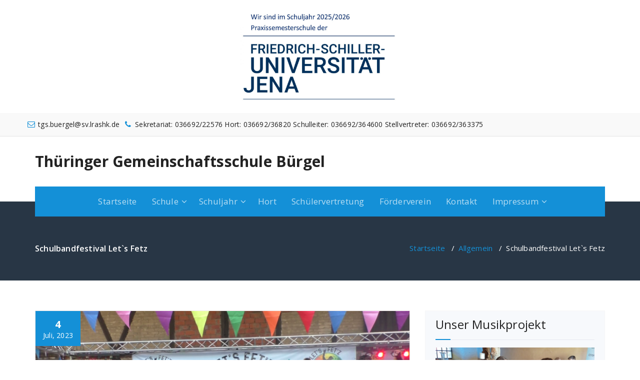

--- FILE ---
content_type: text/html; charset=UTF-8
request_url: http://www.schule-buergel.de/schulbandfestival-lets-fetz
body_size: 16175
content:
<!DOCTYPE html>
<html lang="de">
	<head>
	<meta charset="UTF-8">
	<meta name="viewport" content="width=device-width, initial-scale=1">
	<link rel="profile" href="https://gmpg.org/xfn/11">
	
	<title>Schulbandfestival Let`s Fetz &#8211; Thüringer Gemeinschaftsschule Bürgel</title>
<meta name='robots' content='max-image-preview:large' />
<meta name="dlm-version" content="5.0.7"><link rel='dns-prefetch' href='//www.schule-buergel.de' />
<link rel='dns-prefetch' href='//fonts.googleapis.com' />
<link rel="alternate" type="application/rss+xml" title="Thüringer Gemeinschaftsschule Bürgel &raquo; Feed" href="http://www.schule-buergel.de/feed" />
<link rel="alternate" type="application/rss+xml" title="Thüringer Gemeinschaftsschule Bürgel &raquo; Kommentar-Feed" href="http://www.schule-buergel.de/comments/feed" />
<script type="text/javascript">
/* <![CDATA[ */
window._wpemojiSettings = {"baseUrl":"https:\/\/s.w.org\/images\/core\/emoji\/15.0.3\/72x72\/","ext":".png","svgUrl":"https:\/\/s.w.org\/images\/core\/emoji\/15.0.3\/svg\/","svgExt":".svg","source":{"concatemoji":"http:\/\/www.schule-buergel.de\/wp-includes\/js\/wp-emoji-release.min.js?ver=6.6.4"}};
/*! This file is auto-generated */
!function(i,n){var o,s,e;function c(e){try{var t={supportTests:e,timestamp:(new Date).valueOf()};sessionStorage.setItem(o,JSON.stringify(t))}catch(e){}}function p(e,t,n){e.clearRect(0,0,e.canvas.width,e.canvas.height),e.fillText(t,0,0);var t=new Uint32Array(e.getImageData(0,0,e.canvas.width,e.canvas.height).data),r=(e.clearRect(0,0,e.canvas.width,e.canvas.height),e.fillText(n,0,0),new Uint32Array(e.getImageData(0,0,e.canvas.width,e.canvas.height).data));return t.every(function(e,t){return e===r[t]})}function u(e,t,n){switch(t){case"flag":return n(e,"\ud83c\udff3\ufe0f\u200d\u26a7\ufe0f","\ud83c\udff3\ufe0f\u200b\u26a7\ufe0f")?!1:!n(e,"\ud83c\uddfa\ud83c\uddf3","\ud83c\uddfa\u200b\ud83c\uddf3")&&!n(e,"\ud83c\udff4\udb40\udc67\udb40\udc62\udb40\udc65\udb40\udc6e\udb40\udc67\udb40\udc7f","\ud83c\udff4\u200b\udb40\udc67\u200b\udb40\udc62\u200b\udb40\udc65\u200b\udb40\udc6e\u200b\udb40\udc67\u200b\udb40\udc7f");case"emoji":return!n(e,"\ud83d\udc26\u200d\u2b1b","\ud83d\udc26\u200b\u2b1b")}return!1}function f(e,t,n){var r="undefined"!=typeof WorkerGlobalScope&&self instanceof WorkerGlobalScope?new OffscreenCanvas(300,150):i.createElement("canvas"),a=r.getContext("2d",{willReadFrequently:!0}),o=(a.textBaseline="top",a.font="600 32px Arial",{});return e.forEach(function(e){o[e]=t(a,e,n)}),o}function t(e){var t=i.createElement("script");t.src=e,t.defer=!0,i.head.appendChild(t)}"undefined"!=typeof Promise&&(o="wpEmojiSettingsSupports",s=["flag","emoji"],n.supports={everything:!0,everythingExceptFlag:!0},e=new Promise(function(e){i.addEventListener("DOMContentLoaded",e,{once:!0})}),new Promise(function(t){var n=function(){try{var e=JSON.parse(sessionStorage.getItem(o));if("object"==typeof e&&"number"==typeof e.timestamp&&(new Date).valueOf()<e.timestamp+604800&&"object"==typeof e.supportTests)return e.supportTests}catch(e){}return null}();if(!n){if("undefined"!=typeof Worker&&"undefined"!=typeof OffscreenCanvas&&"undefined"!=typeof URL&&URL.createObjectURL&&"undefined"!=typeof Blob)try{var e="postMessage("+f.toString()+"("+[JSON.stringify(s),u.toString(),p.toString()].join(",")+"));",r=new Blob([e],{type:"text/javascript"}),a=new Worker(URL.createObjectURL(r),{name:"wpTestEmojiSupports"});return void(a.onmessage=function(e){c(n=e.data),a.terminate(),t(n)})}catch(e){}c(n=f(s,u,p))}t(n)}).then(function(e){for(var t in e)n.supports[t]=e[t],n.supports.everything=n.supports.everything&&n.supports[t],"flag"!==t&&(n.supports.everythingExceptFlag=n.supports.everythingExceptFlag&&n.supports[t]);n.supports.everythingExceptFlag=n.supports.everythingExceptFlag&&!n.supports.flag,n.DOMReady=!1,n.readyCallback=function(){n.DOMReady=!0}}).then(function(){return e}).then(function(){var e;n.supports.everything||(n.readyCallback(),(e=n.source||{}).concatemoji?t(e.concatemoji):e.wpemoji&&e.twemoji&&(t(e.twemoji),t(e.wpemoji)))}))}((window,document),window._wpemojiSettings);
/* ]]> */
</script>
<style id='wp-emoji-styles-inline-css' type='text/css'>

	img.wp-smiley, img.emoji {
		display: inline !important;
		border: none !important;
		box-shadow: none !important;
		height: 1em !important;
		width: 1em !important;
		margin: 0 0.07em !important;
		vertical-align: -0.1em !important;
		background: none !important;
		padding: 0 !important;
	}
</style>
<link rel='stylesheet' id='wp-block-library-css' href='http://www.schule-buergel.de/wp-includes/css/dist/block-library/style.min.css?ver=6.6.4' type='text/css' media='all' />
<style id='classic-theme-styles-inline-css' type='text/css'>
/*! This file is auto-generated */
.wp-block-button__link{color:#fff;background-color:#32373c;border-radius:9999px;box-shadow:none;text-decoration:none;padding:calc(.667em + 2px) calc(1.333em + 2px);font-size:1.125em}.wp-block-file__button{background:#32373c;color:#fff;text-decoration:none}
</style>
<style id='global-styles-inline-css' type='text/css'>
:root{--wp--preset--aspect-ratio--square: 1;--wp--preset--aspect-ratio--4-3: 4/3;--wp--preset--aspect-ratio--3-4: 3/4;--wp--preset--aspect-ratio--3-2: 3/2;--wp--preset--aspect-ratio--2-3: 2/3;--wp--preset--aspect-ratio--16-9: 16/9;--wp--preset--aspect-ratio--9-16: 9/16;--wp--preset--color--black: #000000;--wp--preset--color--cyan-bluish-gray: #abb8c3;--wp--preset--color--white: #ffffff;--wp--preset--color--pale-pink: #f78da7;--wp--preset--color--vivid-red: #cf2e2e;--wp--preset--color--luminous-vivid-orange: #ff6900;--wp--preset--color--luminous-vivid-amber: #fcb900;--wp--preset--color--light-green-cyan: #7bdcb5;--wp--preset--color--vivid-green-cyan: #00d084;--wp--preset--color--pale-cyan-blue: #8ed1fc;--wp--preset--color--vivid-cyan-blue: #0693e3;--wp--preset--color--vivid-purple: #9b51e0;--wp--preset--gradient--vivid-cyan-blue-to-vivid-purple: linear-gradient(135deg,rgba(6,147,227,1) 0%,rgb(155,81,224) 100%);--wp--preset--gradient--light-green-cyan-to-vivid-green-cyan: linear-gradient(135deg,rgb(122,220,180) 0%,rgb(0,208,130) 100%);--wp--preset--gradient--luminous-vivid-amber-to-luminous-vivid-orange: linear-gradient(135deg,rgba(252,185,0,1) 0%,rgba(255,105,0,1) 100%);--wp--preset--gradient--luminous-vivid-orange-to-vivid-red: linear-gradient(135deg,rgba(255,105,0,1) 0%,rgb(207,46,46) 100%);--wp--preset--gradient--very-light-gray-to-cyan-bluish-gray: linear-gradient(135deg,rgb(238,238,238) 0%,rgb(169,184,195) 100%);--wp--preset--gradient--cool-to-warm-spectrum: linear-gradient(135deg,rgb(74,234,220) 0%,rgb(151,120,209) 20%,rgb(207,42,186) 40%,rgb(238,44,130) 60%,rgb(251,105,98) 80%,rgb(254,248,76) 100%);--wp--preset--gradient--blush-light-purple: linear-gradient(135deg,rgb(255,206,236) 0%,rgb(152,150,240) 100%);--wp--preset--gradient--blush-bordeaux: linear-gradient(135deg,rgb(254,205,165) 0%,rgb(254,45,45) 50%,rgb(107,0,62) 100%);--wp--preset--gradient--luminous-dusk: linear-gradient(135deg,rgb(255,203,112) 0%,rgb(199,81,192) 50%,rgb(65,88,208) 100%);--wp--preset--gradient--pale-ocean: linear-gradient(135deg,rgb(255,245,203) 0%,rgb(182,227,212) 50%,rgb(51,167,181) 100%);--wp--preset--gradient--electric-grass: linear-gradient(135deg,rgb(202,248,128) 0%,rgb(113,206,126) 100%);--wp--preset--gradient--midnight: linear-gradient(135deg,rgb(2,3,129) 0%,rgb(40,116,252) 100%);--wp--preset--font-size--small: 13px;--wp--preset--font-size--medium: 20px;--wp--preset--font-size--large: 36px;--wp--preset--font-size--x-large: 42px;--wp--preset--spacing--20: 0.44rem;--wp--preset--spacing--30: 0.67rem;--wp--preset--spacing--40: 1rem;--wp--preset--spacing--50: 1.5rem;--wp--preset--spacing--60: 2.25rem;--wp--preset--spacing--70: 3.38rem;--wp--preset--spacing--80: 5.06rem;--wp--preset--shadow--natural: 6px 6px 9px rgba(0, 0, 0, 0.2);--wp--preset--shadow--deep: 12px 12px 50px rgba(0, 0, 0, 0.4);--wp--preset--shadow--sharp: 6px 6px 0px rgba(0, 0, 0, 0.2);--wp--preset--shadow--outlined: 6px 6px 0px -3px rgba(255, 255, 255, 1), 6px 6px rgba(0, 0, 0, 1);--wp--preset--shadow--crisp: 6px 6px 0px rgba(0, 0, 0, 1);}:where(.is-layout-flex){gap: 0.5em;}:where(.is-layout-grid){gap: 0.5em;}body .is-layout-flex{display: flex;}.is-layout-flex{flex-wrap: wrap;align-items: center;}.is-layout-flex > :is(*, div){margin: 0;}body .is-layout-grid{display: grid;}.is-layout-grid > :is(*, div){margin: 0;}:where(.wp-block-columns.is-layout-flex){gap: 2em;}:where(.wp-block-columns.is-layout-grid){gap: 2em;}:where(.wp-block-post-template.is-layout-flex){gap: 1.25em;}:where(.wp-block-post-template.is-layout-grid){gap: 1.25em;}.has-black-color{color: var(--wp--preset--color--black) !important;}.has-cyan-bluish-gray-color{color: var(--wp--preset--color--cyan-bluish-gray) !important;}.has-white-color{color: var(--wp--preset--color--white) !important;}.has-pale-pink-color{color: var(--wp--preset--color--pale-pink) !important;}.has-vivid-red-color{color: var(--wp--preset--color--vivid-red) !important;}.has-luminous-vivid-orange-color{color: var(--wp--preset--color--luminous-vivid-orange) !important;}.has-luminous-vivid-amber-color{color: var(--wp--preset--color--luminous-vivid-amber) !important;}.has-light-green-cyan-color{color: var(--wp--preset--color--light-green-cyan) !important;}.has-vivid-green-cyan-color{color: var(--wp--preset--color--vivid-green-cyan) !important;}.has-pale-cyan-blue-color{color: var(--wp--preset--color--pale-cyan-blue) !important;}.has-vivid-cyan-blue-color{color: var(--wp--preset--color--vivid-cyan-blue) !important;}.has-vivid-purple-color{color: var(--wp--preset--color--vivid-purple) !important;}.has-black-background-color{background-color: var(--wp--preset--color--black) !important;}.has-cyan-bluish-gray-background-color{background-color: var(--wp--preset--color--cyan-bluish-gray) !important;}.has-white-background-color{background-color: var(--wp--preset--color--white) !important;}.has-pale-pink-background-color{background-color: var(--wp--preset--color--pale-pink) !important;}.has-vivid-red-background-color{background-color: var(--wp--preset--color--vivid-red) !important;}.has-luminous-vivid-orange-background-color{background-color: var(--wp--preset--color--luminous-vivid-orange) !important;}.has-luminous-vivid-amber-background-color{background-color: var(--wp--preset--color--luminous-vivid-amber) !important;}.has-light-green-cyan-background-color{background-color: var(--wp--preset--color--light-green-cyan) !important;}.has-vivid-green-cyan-background-color{background-color: var(--wp--preset--color--vivid-green-cyan) !important;}.has-pale-cyan-blue-background-color{background-color: var(--wp--preset--color--pale-cyan-blue) !important;}.has-vivid-cyan-blue-background-color{background-color: var(--wp--preset--color--vivid-cyan-blue) !important;}.has-vivid-purple-background-color{background-color: var(--wp--preset--color--vivid-purple) !important;}.has-black-border-color{border-color: var(--wp--preset--color--black) !important;}.has-cyan-bluish-gray-border-color{border-color: var(--wp--preset--color--cyan-bluish-gray) !important;}.has-white-border-color{border-color: var(--wp--preset--color--white) !important;}.has-pale-pink-border-color{border-color: var(--wp--preset--color--pale-pink) !important;}.has-vivid-red-border-color{border-color: var(--wp--preset--color--vivid-red) !important;}.has-luminous-vivid-orange-border-color{border-color: var(--wp--preset--color--luminous-vivid-orange) !important;}.has-luminous-vivid-amber-border-color{border-color: var(--wp--preset--color--luminous-vivid-amber) !important;}.has-light-green-cyan-border-color{border-color: var(--wp--preset--color--light-green-cyan) !important;}.has-vivid-green-cyan-border-color{border-color: var(--wp--preset--color--vivid-green-cyan) !important;}.has-pale-cyan-blue-border-color{border-color: var(--wp--preset--color--pale-cyan-blue) !important;}.has-vivid-cyan-blue-border-color{border-color: var(--wp--preset--color--vivid-cyan-blue) !important;}.has-vivid-purple-border-color{border-color: var(--wp--preset--color--vivid-purple) !important;}.has-vivid-cyan-blue-to-vivid-purple-gradient-background{background: var(--wp--preset--gradient--vivid-cyan-blue-to-vivid-purple) !important;}.has-light-green-cyan-to-vivid-green-cyan-gradient-background{background: var(--wp--preset--gradient--light-green-cyan-to-vivid-green-cyan) !important;}.has-luminous-vivid-amber-to-luminous-vivid-orange-gradient-background{background: var(--wp--preset--gradient--luminous-vivid-amber-to-luminous-vivid-orange) !important;}.has-luminous-vivid-orange-to-vivid-red-gradient-background{background: var(--wp--preset--gradient--luminous-vivid-orange-to-vivid-red) !important;}.has-very-light-gray-to-cyan-bluish-gray-gradient-background{background: var(--wp--preset--gradient--very-light-gray-to-cyan-bluish-gray) !important;}.has-cool-to-warm-spectrum-gradient-background{background: var(--wp--preset--gradient--cool-to-warm-spectrum) !important;}.has-blush-light-purple-gradient-background{background: var(--wp--preset--gradient--blush-light-purple) !important;}.has-blush-bordeaux-gradient-background{background: var(--wp--preset--gradient--blush-bordeaux) !important;}.has-luminous-dusk-gradient-background{background: var(--wp--preset--gradient--luminous-dusk) !important;}.has-pale-ocean-gradient-background{background: var(--wp--preset--gradient--pale-ocean) !important;}.has-electric-grass-gradient-background{background: var(--wp--preset--gradient--electric-grass) !important;}.has-midnight-gradient-background{background: var(--wp--preset--gradient--midnight) !important;}.has-small-font-size{font-size: var(--wp--preset--font-size--small) !important;}.has-medium-font-size{font-size: var(--wp--preset--font-size--medium) !important;}.has-large-font-size{font-size: var(--wp--preset--font-size--large) !important;}.has-x-large-font-size{font-size: var(--wp--preset--font-size--x-large) !important;}
:where(.wp-block-post-template.is-layout-flex){gap: 1.25em;}:where(.wp-block-post-template.is-layout-grid){gap: 1.25em;}
:where(.wp-block-columns.is-layout-flex){gap: 2em;}:where(.wp-block-columns.is-layout-grid){gap: 2em;}
:root :where(.wp-block-pullquote){font-size: 1.5em;line-height: 1.6;}
</style>
<link rel='stylesheet' id='contact-form-7-css' href='http://www.schule-buergel.de/wp-content/plugins/contact-form-7/includes/css/styles.css?ver=5.9.8' type='text/css' media='all' />
<link rel='stylesheet' id='m1dll-css' href='http://www.schule-buergel.de/wp-content/plugins/m1downloadlist/main.css?ver=6.6.4' type='text/css' media='all' />
<link rel='stylesheet' id='responsive-lightbox-tosrus-css' href='http://www.schule-buergel.de/wp-content/plugins/responsive-lightbox/assets/tosrus/jquery.tosrus.min.css?ver=2.4.8' type='text/css' media='all' />
<link rel='stylesheet' id='fabify-fonts-css' href='//fonts.googleapis.com/css?family=Open+Sans%3A300%2C400%2C600%2C700%2C800%7CRaleway%3A400%2C700&#038;subset=latin%2Clatin-ext' type='text/css' media='all' />
<link rel='stylesheet' id='specia-style-css' href='http://www.schule-buergel.de/wp-content/themes/fabify/style.css?ver=6.6.4' type='text/css' media='all' />
<style id='specia-style-inline-css' type='text/css'>
.bt-primary,a.bt-primary,button.bt-primary,.more-link,a.more-link, .wpcf7-submit,input.wpcf7-submit,div.tagcloud a,.widget .woocommerce-product-search input[type='search'],.widget .search-form input[type='search'],input[type='submit'],button[type='submit'],.woo-sidebar .woocommerce-mini-cart__buttons.buttons .button,footer .woocommerce-mini-cart__buttons.buttons .button,.woocommerce ul.products li.product .button, .woocommerce nav.woocommerce-pagination ul li a,.woocommerce nav.woocommerce-pagination ul li span,.top-scroll,.woocommerce-cart .wc-proceed-to-checkout a.checkout-button,.woocommerce table.cart td.actions .input-text,.woocommerce-page #content table.cart td.actions .input-text,.woocommerce-page table.cart td.actions .input-text,.wp-block-search .wp-block-search__input, .wp-block-loginout a, .woocommerce a.button, .woocommerce span.onsale {
					border-radius: 100px !important;
				}
li [class*=tool-]:hover:before, li [class*=tool-]:hover:after {
						opacity: 0;
				}

</style>
<link rel='stylesheet' id='owl-carousel-css' href='http://www.schule-buergel.de/wp-content/themes/specia/css/owl.carousel.css?ver=6.6.4' type='text/css' media='all' />
<link rel='stylesheet' id='bootstrap-css' href='http://www.schule-buergel.de/wp-content/themes/specia/css/bootstrap.min.css?ver=6.6.4' type='text/css' media='all' />
<link rel='stylesheet' id='woo-css' href='http://www.schule-buergel.de/wp-content/themes/specia/css/woo.css?ver=6.6.4' type='text/css' media='all' />
<link rel='stylesheet' id='specia-form-css' href='http://www.schule-buergel.de/wp-content/themes/specia/css/form.css?ver=6.6.4' type='text/css' media='all' />
<link rel='stylesheet' id='specia-typography-css' href='http://www.schule-buergel.de/wp-content/themes/specia/css/typography.css?ver=6.6.4' type='text/css' media='all' />
<link rel='stylesheet' id='specia-widget-css' href='http://www.schule-buergel.de/wp-content/themes/specia/css/widget.css?ver=6.6.4' type='text/css' media='all' />
<link rel='stylesheet' id='specia-top-widget-css' href='http://www.schule-buergel.de/wp-content/themes/specia/css/top-widget.css?ver=6.6.4' type='text/css' media='all' />
<link rel='stylesheet' id='specia-text-animate-css' href='http://www.schule-buergel.de/wp-content/themes/specia/css/text-animate.css?ver=6.6.4' type='text/css' media='all' />
<link rel='stylesheet' id='animate-css' href='http://www.schule-buergel.de/wp-content/themes/specia/css/animate.min.css?ver=6.6.4' type='text/css' media='all' />
<link rel='stylesheet' id='specia-text-rotator-css' href='http://www.schule-buergel.de/wp-content/themes/specia/css/text-rotator.css?ver=6.6.4' type='text/css' media='all' />
<link rel='stylesheet' id='specia-menus-css' href='http://www.schule-buergel.de/wp-content/themes/specia/css/menus.css?ver=6.6.4' type='text/css' media='all' />
<link rel='stylesheet' id='font-awesome-css' href='http://www.schule-buergel.de/wp-content/themes/specia/css/fonts/font-awesome/css/font-awesome.min.css?ver=6.6.4' type='text/css' media='all' />
<link rel='stylesheet' id='specia-fonts-css' href='//fonts.googleapis.com/css?family=Open+Sans%3A300%2C400%2C600%2C700%2C800%7CRaleway%3A400%2C700&#038;subset=latin%2Clatin-ext' type='text/css' media='all' />
<link rel='stylesheet' id='jquery-lazyloadxt-spinner-css-css' href='//www.schule-buergel.de/wp-content/plugins/a3-lazy-load/assets/css/jquery.lazyloadxt.spinner.css?ver=6.6.4' type='text/css' media='all' />
<link rel='stylesheet' id='specia-parent-style-css' href='http://www.schule-buergel.de/wp-content/themes/specia/style.css?ver=6.6.4' type='text/css' media='all' />
<link rel='stylesheet' id='fabify-style-css' href='http://www.schule-buergel.de/wp-content/themes/fabify/style.css?ver=6.6.4' type='text/css' media='all' />
<link rel='stylesheet' id='fabify-default-css' href='http://www.schule-buergel.de/wp-content/themes/fabify/css/colors/default.css?ver=6.6.4' type='text/css' media='all' />
<link rel='stylesheet' id='fabify-media-query-css' href='http://www.schule-buergel.de/wp-content/themes/specia/css/media-query.css?ver=6.6.4' type='text/css' media='all' />
<script type="text/javascript" src="http://www.schule-buergel.de/wp-includes/js/jquery/jquery.min.js?ver=3.7.1" id="jquery-core-js"></script>
<script type="text/javascript" src="http://www.schule-buergel.de/wp-includes/js/jquery/jquery-migrate.min.js?ver=3.4.1" id="jquery-migrate-js"></script>
<script type="text/javascript" src="http://www.schule-buergel.de/wp-content/plugins/responsive-lightbox/assets/tosrus/jquery.tosrus.min.js?ver=2.4.8" id="responsive-lightbox-tosrus-js"></script>
<script type="text/javascript" src="http://www.schule-buergel.de/wp-includes/js/underscore.min.js?ver=1.13.4" id="underscore-js"></script>
<script type="text/javascript" src="http://www.schule-buergel.de/wp-content/plugins/responsive-lightbox/assets/infinitescroll/infinite-scroll.pkgd.min.js?ver=6.6.4" id="responsive-lightbox-infinite-scroll-js"></script>
<script type="text/javascript" id="responsive-lightbox-js-before">
/* <![CDATA[ */
var rlArgs = {"script":"tosrus","selector":"lightbox","customEvents":"","activeGalleries":true,"effect":"slide","infinite":false,"keys":true,"autoplay":true,"pauseOnHover":true,"timeout":5000,"pagination":true,"paginationType":"thumbnails","closeOnClick":true,"woocommerce_gallery":false,"ajaxurl":"http:\/\/www.schule-buergel.de\/wp-admin\/admin-ajax.php","nonce":"16dd597e46","preview":false,"postId":3740,"scriptExtension":false};
/* ]]> */
</script>
<script type="text/javascript" src="http://www.schule-buergel.de/wp-content/plugins/responsive-lightbox/js/front.js?ver=2.4.8" id="responsive-lightbox-js"></script>
<script type="text/javascript" src="http://www.schule-buergel.de/wp-content/themes/specia/js/bootstrap.min.js?ver=6.6.4" id="bootstrap-js"></script>
<script type="text/javascript" src="http://www.schule-buergel.de/wp-content/themes/specia/js/owl.carousel.min.js?ver=6.6.4" id="owl-carousel-js"></script>
<script type="text/javascript" src="http://www.schule-buergel.de/wp-content/themes/specia/js/jquery.simple-text-rotator.min.js?ver=6.6.4" id="jquery-text-rotator-js"></script>
<script type="text/javascript" src="http://www.schule-buergel.de/wp-content/themes/specia/js/wow.min.js?ver=6.6.4" id="wow-min-js"></script>
<script type="text/javascript" src="http://www.schule-buergel.de/wp-content/themes/specia/js/component.min.js?ver=6.6.4" id="specia-service-component-js"></script>
<script type="text/javascript" src="http://www.schule-buergel.de/wp-content/themes/specia/js/modernizr.custom.min.js?ver=6.6.4" id="specia-service-modernizr-custom-js"></script>
<script type="text/javascript" src="http://www.schule-buergel.de/wp-content/themes/specia/js/custom.js?ver=6.6.4" id="specia-custom-js-js"></script>
<link rel="https://api.w.org/" href="http://www.schule-buergel.de/wp-json/" /><link rel="alternate" title="JSON" type="application/json" href="http://www.schule-buergel.de/wp-json/wp/v2/posts/3740" /><link rel="EditURI" type="application/rsd+xml" title="RSD" href="http://www.schule-buergel.de/xmlrpc.php?rsd" />
<meta name="generator" content="WordPress 6.6.4" />
<link rel="canonical" href="http://www.schule-buergel.de/schulbandfestival-lets-fetz" />
<link rel='shortlink' href='http://www.schule-buergel.de/?p=3740' />
<link rel="alternate" title="oEmbed (JSON)" type="application/json+oembed" href="http://www.schule-buergel.de/wp-json/oembed/1.0/embed?url=http%3A%2F%2Fwww.schule-buergel.de%2Fschulbandfestival-lets-fetz" />
<link rel="alternate" title="oEmbed (XML)" type="text/xml+oembed" href="http://www.schule-buergel.de/wp-json/oembed/1.0/embed?url=http%3A%2F%2Fwww.schule-buergel.de%2Fschulbandfestival-lets-fetz&#038;format=xml" />
<style type="text/css" media="screen">input#akismet_privacy_check { float: left; margin: 7px 7px 7px 0; width: 13px; }</style><style type="text/css">.broken_link, a.broken_link {
	text-decoration: line-through;
}</style>		<style type="text/css" id="wp-custom-css">
			.headerlogo {
	display: flex;
	justify-content: center;
	width: 320px
}

.search-cart li:last-child,
.nav-fabify .menu-right {
	display: none;
}

.startdate > div,
.enddate > div,
.startdate,
.enddate {
	display: inline-block;
}

.startdate:after {
	content: " - ";
	padding-right: 5px;
}

.event-weekday:after,
.event-day:after {
	content: ". ";
	padding-right: 3px
}

.event-month {
	padding-right: 5px;
}

.event-title h3 {
	font-size: 1.3em;
}

.sidebar .widget input[type="submit"] {
	border-radius: 5px;
	padding: 2px 5px;
}

.breadcrumb.fabify .padding-top {
	padding-top: 30px;
}

.breadcrumb.fabify .padding-bottom {
	padding-top: 0;
}

.home .breadcrumb h2 {
	display: none;
}

.post_date {
	z-index: 5;
}

.navbar-default .navbar-toggle .icon-bar {
	background-color: #fff;
}

.headerlogo {
	//width: 300px;
	margin: 20px auto
}

.mobile-logo a {
	font-size: 14px;	
}

.theme-menu {
	justify-content: center;
}

.footer-sidebar .background-overlay,
.footer-sidebar .background-overlay a,{
	color: #fff;
}

.m1dll_filelist a {
	background-repeat: no-repeat !important;
  padding-left: 20px;
}		</style>
		</head>

<body class="post-template-default single single-post postid-3740 single-format-standard">
<div id="page" class="site">
<a class="skip-link screen-reader-text" href="#content">Zum Inhalt springen</a>

	<a href="http://www.schule-buergel.de/" rel="home">
		<img src="http://www.schule-buergel.de/wp-content/uploads/2025/08/cropped-WhatsApp-Image-2025-08-12-at-14.38.18.jpeg" width="2000" height="1160" alt="Thüringer Gemeinschaftsschule Bürgel" class="headerlogo">
	</a>

<!-- Header -->
<header id="header-section" class="header nav-fabify" role="banner">
	<div id="unique-header" class="header-top-info d-lg-block d-none wow fadeInDown">
		<div class="header-widget">
			<div class="container">
				<div class="row">	            
							            <div class="col-12">
		            	<div id="header-top-left" class="text-lg-left text-center">
																								<div class="widget widget_info">
										<a href="mailto:tgs.buergel@sv.lrashk.de">
											<i class="fa fa-envelope-o"></i>
											<span>tgs.buergel@sv.lrashk.de</span>
										</a>
									</div>
																
																	<div class="widget widget_info">
										<a href="tel:Sekretariat: 036692/22576 Hort: 036692/36820 Schulleiter: 036692/364600 Stellvertreter: 036692/363375">
											<i class="fa fa-phone"></i>
											<span>Sekretariat: 036692/22576 Hort: 036692/36820 Schulleiter: 036692/364600 Stellvertreter: 036692/363375</span>
										</a>
									</div>
																					</div>
					</div>					
					<div class="col-lg-6 col-12">
						<div id="header-top-right" class="text-lg-right text-center">
			                <!-- Start Social Media Icons -->
																	                <!-- /End Social Media Icons-->
			            </div>
		            </div>
		        </div>				
	        </div>
	    </div>
	</div>


	<!-- Header Widget Info -->
	<div class="header-widget-info d-none d-lg-block">
	    <div class="container">
	    	<div class="row">
	    		<div class="col-md-12">
		            <div class="header-wrapper">
		                <div class="brand-logo">
		                    <div class="logo">
		                        	                            	<a href="http://www.schule-buergel.de/" class="navbar-brand">
	                            		Thüringer Gemeinschaftsschule Bürgel	                            	</a>
	                            		                    </div>
		                </div>
		                <div class="header-right">
		                    <div class="header-info">
										                        <div class="header-single-widget">
		                            <div class="menu-right">
			                            <ul class="wrap-right">
			                            				                                			                            </ul>                            
			                        </div>
	                            </div>
		                    </div>
		                </div>
		            </div>
		        </div>
	        </div>
	    </div>
	</div>
	<!-- / -->

	<div class="navigator-wrapper">
		<!-- Mobile Toggle -->
	    <div class="theme-mobile-nav d-lg-none d-block sticky-nav">
	        <div class="container">
	            <div class="row">
	                <div class="col-md-12">
	                    <div class="theme-mobile-menu">
	                        <div class="headtop-mobi">
	                            <div class="headtop-shift">
	                                <a href="javascript:void(0);" class="header-sidebar-toggle open-toggle"><span></span></a>
	                                <a href="javascript:void(0);" class="header-sidebar-toggle close-button"><span></span></a>
	                                <div id="mob-h-top" class="mobi-head-top animated"></div>
	                            </div>
	                        </div>
	                        <div class="mobile-logo">
										                        	<a href="http://www.schule-buergel.de/" class="navbar-brand">
		                        		Thüringer Gemeinschaftsschule Bürgel		                        	</a>
		                        	                        </div>
	                        <div class="menu-toggle-wrap">
	                            <div class="hamburger-menu">
	                                <a href="javascript:void(0);" class="menu-toggle">
	                                    <div class="top-bun"></div>
	                                    <div class="meat"></div>
	                                    <div class="bottom-bun"></div>
	                                </a>
	                            </div>
	                        </div>
	                        <div id="mobile-m" class="mobile-menu">
	                            <div class="mobile-menu-shift">
	                                <a href="javascript:void(0);" class="close-style close-menu"></a>
	                            </div>
	                        </div>
	                    </div>
	                </div>
	            </div>
	        </div>
	    </div>
	    <!-- / -->
	    <!-- Top Menu -->
	    <div class="xl-nav-area d-none d-lg-block">
	        <div class="navigation sticky-nav">
		        <div class="container">
		            <div class="row">
		                <div class="col-md-12">
		                    <div class="theme-menu">
		                        <nav class="menubar">
		                            <ul id="menu-hauptmenue" class="menu-wrap"><li id="menu-item-19" class="menu-item menu-item-type-custom menu-item-object-custom menu-item-home menu-item-19"><a href="http://www.schule-buergel.de">Startseite</a></li>
<li id="menu-item-447" class="menu-item menu-item-type-custom menu-item-object-custom menu-item-has-children menu-item-447 dropdown"><a>Schule</a><span class="mobi_drop d-lg-none"><a href="#" class="fa fa-plus"></a></span>
<ul class="dropdown-menu">
	<li id="menu-item-18" class="menu-item menu-item-type-post_type menu-item-object-page menu-item-18"><a href="http://www.schule-buergel.de/schule/praktikumsschule">Praktikumsschule</a></li>
	<li id="menu-item-93" class="menu-item menu-item-type-post_type menu-item-object-page menu-item-93"><a href="http://www.schule-buergel.de/schule/geschichte">Geschichte</a></li>
	<li id="menu-item-219" class="menu-item menu-item-type-post_type menu-item-object-page menu-item-219"><a href="http://www.schule-buergel.de/schule/berufsorientierung">Berufsorientierung</a></li>
	<li id="menu-item-462" class="menu-item menu-item-type-post_type menu-item-object-page menu-item-462"><a href="http://www.schule-buergel.de/schule/schulsozialarbeiterin">Schulsozialarbeiterin</a></li>
	<li id="menu-item-76" class="menu-item menu-item-type-post_type menu-item-object-page menu-item-76"><a href="http://www.schule-buergel.de/bildergalerie">Bildergalerie</a></li>
</ul>
</li>
<li id="menu-item-448" class="menu-item menu-item-type-custom menu-item-object-custom menu-item-has-children menu-item-448 dropdown"><a>Schuljahr</a><span class="mobi_drop d-lg-none"><a href="#" class="fa fa-plus"></a></span>
<ul class="dropdown-menu">
	<li id="menu-item-218" class="menu-item menu-item-type-post_type menu-item-object-page menu-item-218"><a href="http://www.schule-buergel.de/schuljahr/lehrer">Lehrer</a></li>
	<li id="menu-item-319" class="menu-item menu-item-type-post_type menu-item-object-page menu-item-319"><a href="http://www.schule-buergel.de/schuljahr/projekte">Projektarbeit</a></li>
	<li id="menu-item-1025" class="menu-item menu-item-type-post_type menu-item-object-page menu-item-1025"><a href="http://www.schule-buergel.de/praktikum">Praktikum</a></li>
	<li id="menu-item-333" class="menu-item menu-item-type-post_type menu-item-object-page menu-item-333"><a href="http://www.schule-buergel.de/schuljahr/schulleiterinformationen">Schulleiterinformationen</a></li>
	<li id="menu-item-332" class="menu-item menu-item-type-post_type menu-item-object-page menu-item-332"><a href="http://www.schule-buergel.de/lehrerinformationen">Lehrerinformationen</a></li>
	<li id="menu-item-1546" class="menu-item menu-item-type-post_type menu-item-object-page menu-item-1546"><a href="http://www.schule-buergel.de/schuljahr/lernmaterialien">Lernmaterialien</a></li>
</ul>
</li>
<li id="menu-item-3992" class="menu-item menu-item-type-post_type menu-item-object-page menu-item-3992"><a href="http://www.schule-buergel.de/hort">Hort</a></li>
<li id="menu-item-2059" class="menu-item menu-item-type-post_type menu-item-object-page menu-item-2059"><a href="http://www.schule-buergel.de/schuelervertretung">Schülervertretung</a></li>
<li id="menu-item-1022" class="menu-item menu-item-type-post_type menu-item-object-page menu-item-1022"><a href="http://www.schule-buergel.de/foerderverein">Förderverein</a></li>
<li id="menu-item-344" class="menu-item menu-item-type-post_type menu-item-object-page menu-item-344"><a href="http://www.schule-buergel.de/kontakt">Kontakt</a></li>
<li id="menu-item-449" class="menu-item menu-item-type-custom menu-item-object-custom menu-item-has-children menu-item-449 dropdown"><a>Impressum</a><span class="mobi_drop d-lg-none"><a href="#" class="fa fa-plus"></a></span>
<ul class="dropdown-menu">
	<li id="menu-item-77" class="menu-item menu-item-type-post_type menu-item-object-page menu-item-77"><a href="http://www.schule-buergel.de/impressum">Impressum</a></li>
	<li id="menu-item-341" class="menu-item menu-item-type-post_type menu-item-object-page menu-item-privacy-policy menu-item-341"><a href="http://www.schule-buergel.de/impressum/datenschutzerklaerung">Datenschutzerklärung</a></li>
</ul>
</li>
</ul>                               
		                        </nav>
		                        		                        <div class="menu-right">
		                            <ul class="wrap-right">
		                                <li class="search-button">
		                                	<form method="get" id="searchform" class="search-form search-default search-bg" action="http://www.schule-buergel.de/">
	                                            <div>
	                                                <span class="screen-reader-text">Search for:</span>
	                                                <input type="search" class="search-field header-search-field" placeholder="Search" value="" name="s" id="s" />
	                                                <button role="button" type="submit" class="search-submit" aria-label="Search">
	                                                    <i class="fa fa-search" aria-hidden="true"></i>
	                                                </button>
	                                            </div>
	                                        </form>
		                                </li>
		                            </ul>                            
		                        </div>
		                        		                    </div>
		                </div>
		            </div>
		        </div>
		    </div>
	    </div>
	    <!-- / -->
	</div>	
</header>
<div class="clearfix"></div>
<section class="breadcrumb fabify">
    <div class="background-overlay">
        <div class="container">
            <div class="row padding-top-60 padding-bottom-30">
                <div class="col-md-6 col-xs-12 col-sm-6">
                     <h2>
						Schulbandfestival Let`s Fetz					</h2>
                </div>

                <div class="col-md-6 col-xs-12 col-sm-6 breadcrumb-position">
					<ul class="page-breadcrumb">
						<li><a href="http://www.schule-buergel.de">Startseite</a> &nbsp &#47; &nbsp<a href="http://www.schule-buergel.de/category/allgemein">Allgemein</a> &nbsp &#47; &nbsp<li class="active">Schulbandfestival Let`s Fetz</li></li>                    </ul>
                </div>
            </div>
        </div>
    </div>
</section>

<div class="clearfix"></div>
<div id="content" class="site-content" role="main">
<!-- Blog & Sidebar Section -->
<section class="page-wrapper">
	<div class="container">
		<div class="row padding-top-60 padding-bottom-60">
			
			<!--Blog Detail-->
			<div class="col-md-8" >
					
										
												
							<article id="post-3740" class="post-3740 post type-post status-publish format-standard has-post-thumbnail hentry category-allgemein">
    	<div class="post_date">
		<span class="date">4</span>
		<h6>Juli, 2023</h6>
	</div>
	    <a  href="" class="post-thumbnail" ><img width="1920" height="1080" src="//www.schule-buergel.de/wp-content/plugins/a3-lazy-load/assets/images/lazy_placeholder.gif" data-lazy-type="image" data-src="http://www.schule-buergel.de/wp-content/uploads/2023/07/vlcsnap-2023-07-04-14h16m00s587.png" class="lazy lazy-hidden attachment-post-thumbnail size-post-thumbnail wp-post-image" alt="" decoding="async" fetchpriority="high" srcset="" data-srcset="http://www.schule-buergel.de/wp-content/uploads/2023/07/vlcsnap-2023-07-04-14h16m00s587.png 1920w, http://www.schule-buergel.de/wp-content/uploads/2023/07/vlcsnap-2023-07-04-14h16m00s587-300x169.png 300w, http://www.schule-buergel.de/wp-content/uploads/2023/07/vlcsnap-2023-07-04-14h16m00s587-1024x576.png 1024w, http://www.schule-buergel.de/wp-content/uploads/2023/07/vlcsnap-2023-07-04-14h16m00s587-150x84.png 150w, http://www.schule-buergel.de/wp-content/uploads/2023/07/vlcsnap-2023-07-04-14h16m00s587-768x432.png 768w, http://www.schule-buergel.de/wp-content/uploads/2023/07/vlcsnap-2023-07-04-14h16m00s587-1536x864.png 1536w" sizes="(max-width: 1920px) 100vw, 1920px" /><noscript><img width="1920" height="1080" src="http://www.schule-buergel.de/wp-content/uploads/2023/07/vlcsnap-2023-07-04-14h16m00s587.png" class="attachment-post-thumbnail size-post-thumbnail wp-post-image" alt="" decoding="async" fetchpriority="high" srcset="http://www.schule-buergel.de/wp-content/uploads/2023/07/vlcsnap-2023-07-04-14h16m00s587.png 1920w, http://www.schule-buergel.de/wp-content/uploads/2023/07/vlcsnap-2023-07-04-14h16m00s587-300x169.png 300w, http://www.schule-buergel.de/wp-content/uploads/2023/07/vlcsnap-2023-07-04-14h16m00s587-1024x576.png 1024w, http://www.schule-buergel.de/wp-content/uploads/2023/07/vlcsnap-2023-07-04-14h16m00s587-150x84.png 150w, http://www.schule-buergel.de/wp-content/uploads/2023/07/vlcsnap-2023-07-04-14h16m00s587-768x432.png 768w, http://www.schule-buergel.de/wp-content/uploads/2023/07/vlcsnap-2023-07-04-14h16m00s587-1536x864.png 1536w" sizes="(max-width: 1920px) 100vw, 1920px" /></noscript></a>
	    <footer class="entry-footer">
        <span class="byline">
            <span class="author vcard">
				<a class="url fn n" href="http://www.schule-buergel.de/author/schule-buergel"><i class="fa fa-user"></i>  Schule Bürgel</a>
            </span>
        </span>

                <span class="cat-links">
            <a href=""><i class="fa fa-folder-open"></i>  <a href="http://www.schule-buergel.de/category/allgemein" rel="category tag">Allgemein</a></a>
        </span>
        
        
    </footer><!-- .entry-footer -->

    <header class="entry-header">
        <h2 class="entry-title">Schulbandfestival Let`s Fetz</h2> 
    </header><!-- .entry-header -->

    <div class="entry-content">
       
<p style="text-align: left;">Vom 30.6.-2.7.2023 fand auf dem Gut Kottenhain bei Blankenhain das 2.Schulbandfestival statt. Wie schon im letzten Jahr bei der ersten Auflage war unser Musikprojekt wieder vertreten. Es war wieder eine absolut tolle Veranstaltung mit vielen Workshops, gemeinsamen Sessions, morgendlichen Yogaübungen und einem überragendem Abschlusskonzert der Bands. Geschlafen wurde in Zelten und vor der alten Scheune speisten alle gemeinsam. Wer sich nicht schon vom Vorjahr kannte, lernte sich kennen und musizierte spontan zusammen. Am Sonntag reisten dann viele Eltern, Freunde und Neugierige an, um sich die Auftritte der Bands anzusehen. Krönendes Finale war der gemeinsame Auftritt aller Bands zum Song &#8222;Zusammen&#8220; von Clueso und den Fanta4. Wir freuen uns schon auf die Fortsetzung im nächsten Jahr.</p>
<p>Bis dahin &#8230;&#8230; let´s rock</p>
<p> </p>
<p><a  href="http://www.schule-buergel.de/wp-content/uploads/2023/07/vlcsnap-2023-07-04-14h16m00s587.png" data-rel="lightbox-gallery-0" data-rl_title="" data-rl_caption="" title=""><img decoding="async" class="lazy lazy-hidden aligncenter wp-image-3742 size-medium" src="//www.schule-buergel.de/wp-content/plugins/a3-lazy-load/assets/images/lazy_placeholder.gif" data-lazy-type="image" data-src="http://www.schule-buergel.de/wp-content/uploads/2023/07/vlcsnap-2023-07-04-14h16m00s587-300x169.png" alt="" width="300" height="169" srcset="" data-srcset="http://www.schule-buergel.de/wp-content/uploads/2023/07/vlcsnap-2023-07-04-14h16m00s587-300x169.png 300w, http://www.schule-buergel.de/wp-content/uploads/2023/07/vlcsnap-2023-07-04-14h16m00s587-1024x576.png 1024w, http://www.schule-buergel.de/wp-content/uploads/2023/07/vlcsnap-2023-07-04-14h16m00s587-150x84.png 150w, http://www.schule-buergel.de/wp-content/uploads/2023/07/vlcsnap-2023-07-04-14h16m00s587-768x432.png 768w, http://www.schule-buergel.de/wp-content/uploads/2023/07/vlcsnap-2023-07-04-14h16m00s587-1536x864.png 1536w, http://www.schule-buergel.de/wp-content/uploads/2023/07/vlcsnap-2023-07-04-14h16m00s587.png 1920w" sizes="(max-width: 300px) 100vw, 300px" /><noscript><img decoding="async" class="aligncenter wp-image-3742 size-medium" src="http://www.schule-buergel.de/wp-content/uploads/2023/07/vlcsnap-2023-07-04-14h16m00s587-300x169.png" alt="" width="300" height="169" srcset="http://www.schule-buergel.de/wp-content/uploads/2023/07/vlcsnap-2023-07-04-14h16m00s587-300x169.png 300w, http://www.schule-buergel.de/wp-content/uploads/2023/07/vlcsnap-2023-07-04-14h16m00s587-1024x576.png 1024w, http://www.schule-buergel.de/wp-content/uploads/2023/07/vlcsnap-2023-07-04-14h16m00s587-150x84.png 150w, http://www.schule-buergel.de/wp-content/uploads/2023/07/vlcsnap-2023-07-04-14h16m00s587-768x432.png 768w, http://www.schule-buergel.de/wp-content/uploads/2023/07/vlcsnap-2023-07-04-14h16m00s587-1536x864.png 1536w, http://www.schule-buergel.de/wp-content/uploads/2023/07/vlcsnap-2023-07-04-14h16m00s587.png 1920w" sizes="(max-width: 300px) 100vw, 300px" /></noscript></a><a  href="http://www.schule-buergel.de/wp-content/uploads/2023/07/IMG_20230630_214056-scaled.jpg" data-rel="lightbox-gallery-0" data-rl_title="" data-rl_caption="" title=""><img decoding="async" class="lazy lazy-hidden aligncenter size-medium wp-image-3743" src="//www.schule-buergel.de/wp-content/plugins/a3-lazy-load/assets/images/lazy_placeholder.gif" data-lazy-type="image" data-src="http://www.schule-buergel.de/wp-content/uploads/2023/07/IMG_20230630_214056-300x138.jpg" alt="" width="300" height="138" srcset="" data-srcset="http://www.schule-buergel.de/wp-content/uploads/2023/07/IMG_20230630_214056-300x138.jpg 300w, http://www.schule-buergel.de/wp-content/uploads/2023/07/IMG_20230630_214056-1024x473.jpg 1024w, http://www.schule-buergel.de/wp-content/uploads/2023/07/IMG_20230630_214056-150x69.jpg 150w, http://www.schule-buergel.de/wp-content/uploads/2023/07/IMG_20230630_214056-768x354.jpg 768w, http://www.schule-buergel.de/wp-content/uploads/2023/07/IMG_20230630_214056-1536x709.jpg 1536w, http://www.schule-buergel.de/wp-content/uploads/2023/07/IMG_20230630_214056-2048x945.jpg 2048w" sizes="(max-width: 300px) 100vw, 300px" /><noscript><img decoding="async" class="aligncenter size-medium wp-image-3743" src="http://www.schule-buergel.de/wp-content/uploads/2023/07/IMG_20230630_214056-300x138.jpg" alt="" width="300" height="138" srcset="http://www.schule-buergel.de/wp-content/uploads/2023/07/IMG_20230630_214056-300x138.jpg 300w, http://www.schule-buergel.de/wp-content/uploads/2023/07/IMG_20230630_214056-1024x473.jpg 1024w, http://www.schule-buergel.de/wp-content/uploads/2023/07/IMG_20230630_214056-150x69.jpg 150w, http://www.schule-buergel.de/wp-content/uploads/2023/07/IMG_20230630_214056-768x354.jpg 768w, http://www.schule-buergel.de/wp-content/uploads/2023/07/IMG_20230630_214056-1536x709.jpg 1536w, http://www.schule-buergel.de/wp-content/uploads/2023/07/IMG_20230630_214056-2048x945.jpg 2048w" sizes="(max-width: 300px) 100vw, 300px" /></noscript></a><a  href="http://www.schule-buergel.de/wp-content/uploads/2023/07/IMG_20230701_074013_1-scaled.jpg" data-rel="lightbox-gallery-0" data-rl_title="" data-rl_caption="" title=""><img loading="lazy" decoding="async" class="lazy lazy-hidden aligncenter size-medium wp-image-3744" src="//www.schule-buergel.de/wp-content/plugins/a3-lazy-load/assets/images/lazy_placeholder.gif" data-lazy-type="image" data-src="http://www.schule-buergel.de/wp-content/uploads/2023/07/IMG_20230701_074013_1-300x138.jpg" alt="" width="300" height="138" srcset="" data-srcset="http://www.schule-buergel.de/wp-content/uploads/2023/07/IMG_20230701_074013_1-300x138.jpg 300w, http://www.schule-buergel.de/wp-content/uploads/2023/07/IMG_20230701_074013_1-1024x473.jpg 1024w, http://www.schule-buergel.de/wp-content/uploads/2023/07/IMG_20230701_074013_1-150x69.jpg 150w, http://www.schule-buergel.de/wp-content/uploads/2023/07/IMG_20230701_074013_1-768x354.jpg 768w, http://www.schule-buergel.de/wp-content/uploads/2023/07/IMG_20230701_074013_1-1536x709.jpg 1536w, http://www.schule-buergel.de/wp-content/uploads/2023/07/IMG_20230701_074013_1-2048x945.jpg 2048w" sizes="(max-width: 300px) 100vw, 300px" /><noscript><img loading="lazy" decoding="async" class="aligncenter size-medium wp-image-3744" src="http://www.schule-buergel.de/wp-content/uploads/2023/07/IMG_20230701_074013_1-300x138.jpg" alt="" width="300" height="138" srcset="http://www.schule-buergel.de/wp-content/uploads/2023/07/IMG_20230701_074013_1-300x138.jpg 300w, http://www.schule-buergel.de/wp-content/uploads/2023/07/IMG_20230701_074013_1-1024x473.jpg 1024w, http://www.schule-buergel.de/wp-content/uploads/2023/07/IMG_20230701_074013_1-150x69.jpg 150w, http://www.schule-buergel.de/wp-content/uploads/2023/07/IMG_20230701_074013_1-768x354.jpg 768w, http://www.schule-buergel.de/wp-content/uploads/2023/07/IMG_20230701_074013_1-1536x709.jpg 1536w, http://www.schule-buergel.de/wp-content/uploads/2023/07/IMG_20230701_074013_1-2048x945.jpg 2048w" sizes="(max-width: 300px) 100vw, 300px" /></noscript></a><a  href="http://www.schule-buergel.de/wp-content/uploads/2023/07/IMG_20230701_074316-scaled.jpg" data-rel="lightbox-gallery-0" data-rl_title="" data-rl_caption="" title=""><img loading="lazy" decoding="async" class="lazy lazy-hidden aligncenter size-medium wp-image-3745" src="//www.schule-buergel.de/wp-content/plugins/a3-lazy-load/assets/images/lazy_placeholder.gif" data-lazy-type="image" data-src="http://www.schule-buergel.de/wp-content/uploads/2023/07/IMG_20230701_074316-300x138.jpg" alt="" width="300" height="138" srcset="" data-srcset="http://www.schule-buergel.de/wp-content/uploads/2023/07/IMG_20230701_074316-300x138.jpg 300w, http://www.schule-buergel.de/wp-content/uploads/2023/07/IMG_20230701_074316-1024x473.jpg 1024w, http://www.schule-buergel.de/wp-content/uploads/2023/07/IMG_20230701_074316-150x69.jpg 150w, http://www.schule-buergel.de/wp-content/uploads/2023/07/IMG_20230701_074316-768x354.jpg 768w, http://www.schule-buergel.de/wp-content/uploads/2023/07/IMG_20230701_074316-1536x709.jpg 1536w, http://www.schule-buergel.de/wp-content/uploads/2023/07/IMG_20230701_074316-2048x945.jpg 2048w" sizes="(max-width: 300px) 100vw, 300px" /><noscript><img loading="lazy" decoding="async" class="aligncenter size-medium wp-image-3745" src="http://www.schule-buergel.de/wp-content/uploads/2023/07/IMG_20230701_074316-300x138.jpg" alt="" width="300" height="138" srcset="http://www.schule-buergel.de/wp-content/uploads/2023/07/IMG_20230701_074316-300x138.jpg 300w, http://www.schule-buergel.de/wp-content/uploads/2023/07/IMG_20230701_074316-1024x473.jpg 1024w, http://www.schule-buergel.de/wp-content/uploads/2023/07/IMG_20230701_074316-150x69.jpg 150w, http://www.schule-buergel.de/wp-content/uploads/2023/07/IMG_20230701_074316-768x354.jpg 768w, http://www.schule-buergel.de/wp-content/uploads/2023/07/IMG_20230701_074316-1536x709.jpg 1536w, http://www.schule-buergel.de/wp-content/uploads/2023/07/IMG_20230701_074316-2048x945.jpg 2048w" sizes="(max-width: 300px) 100vw, 300px" /></noscript></a><a  href="http://www.schule-buergel.de/wp-content/uploads/2023/07/IMG_20230701_074357_1-scaled.jpg" data-rel="lightbox-gallery-0" data-rl_title="" data-rl_caption="" title=""><img loading="lazy" decoding="async" class="lazy lazy-hidden aligncenter size-medium wp-image-3746" src="//www.schule-buergel.de/wp-content/plugins/a3-lazy-load/assets/images/lazy_placeholder.gif" data-lazy-type="image" data-src="http://www.schule-buergel.de/wp-content/uploads/2023/07/IMG_20230701_074357_1-300x138.jpg" alt="" width="300" height="138" srcset="" data-srcset="http://www.schule-buergel.de/wp-content/uploads/2023/07/IMG_20230701_074357_1-300x138.jpg 300w, http://www.schule-buergel.de/wp-content/uploads/2023/07/IMG_20230701_074357_1-1024x473.jpg 1024w, http://www.schule-buergel.de/wp-content/uploads/2023/07/IMG_20230701_074357_1-150x69.jpg 150w, http://www.schule-buergel.de/wp-content/uploads/2023/07/IMG_20230701_074357_1-768x354.jpg 768w, http://www.schule-buergel.de/wp-content/uploads/2023/07/IMG_20230701_074357_1-1536x709.jpg 1536w, http://www.schule-buergel.de/wp-content/uploads/2023/07/IMG_20230701_074357_1-2048x945.jpg 2048w" sizes="(max-width: 300px) 100vw, 300px" /><noscript><img loading="lazy" decoding="async" class="aligncenter size-medium wp-image-3746" src="http://www.schule-buergel.de/wp-content/uploads/2023/07/IMG_20230701_074357_1-300x138.jpg" alt="" width="300" height="138" srcset="http://www.schule-buergel.de/wp-content/uploads/2023/07/IMG_20230701_074357_1-300x138.jpg 300w, http://www.schule-buergel.de/wp-content/uploads/2023/07/IMG_20230701_074357_1-1024x473.jpg 1024w, http://www.schule-buergel.de/wp-content/uploads/2023/07/IMG_20230701_074357_1-150x69.jpg 150w, http://www.schule-buergel.de/wp-content/uploads/2023/07/IMG_20230701_074357_1-768x354.jpg 768w, http://www.schule-buergel.de/wp-content/uploads/2023/07/IMG_20230701_074357_1-1536x709.jpg 1536w, http://www.schule-buergel.de/wp-content/uploads/2023/07/IMG_20230701_074357_1-2048x945.jpg 2048w" sizes="(max-width: 300px) 100vw, 300px" /></noscript></a><a  href="http://www.schule-buergel.de/wp-content/uploads/2023/07/IMG_20230701_104336_1-scaled.jpg" data-rel="lightbox-gallery-0" data-rl_title="" data-rl_caption="" title=""><img loading="lazy" decoding="async" class="lazy lazy-hidden aligncenter size-medium wp-image-3747" src="//www.schule-buergel.de/wp-content/plugins/a3-lazy-load/assets/images/lazy_placeholder.gif" data-lazy-type="image" data-src="http://www.schule-buergel.de/wp-content/uploads/2023/07/IMG_20230701_104336_1-300x138.jpg" alt="" width="300" height="138" srcset="" data-srcset="http://www.schule-buergel.de/wp-content/uploads/2023/07/IMG_20230701_104336_1-300x138.jpg 300w, http://www.schule-buergel.de/wp-content/uploads/2023/07/IMG_20230701_104336_1-1024x473.jpg 1024w, http://www.schule-buergel.de/wp-content/uploads/2023/07/IMG_20230701_104336_1-150x69.jpg 150w, http://www.schule-buergel.de/wp-content/uploads/2023/07/IMG_20230701_104336_1-768x354.jpg 768w, http://www.schule-buergel.de/wp-content/uploads/2023/07/IMG_20230701_104336_1-1536x709.jpg 1536w, http://www.schule-buergel.de/wp-content/uploads/2023/07/IMG_20230701_104336_1-2048x945.jpg 2048w" sizes="(max-width: 300px) 100vw, 300px" /><noscript><img loading="lazy" decoding="async" class="aligncenter size-medium wp-image-3747" src="http://www.schule-buergel.de/wp-content/uploads/2023/07/IMG_20230701_104336_1-300x138.jpg" alt="" width="300" height="138" srcset="http://www.schule-buergel.de/wp-content/uploads/2023/07/IMG_20230701_104336_1-300x138.jpg 300w, http://www.schule-buergel.de/wp-content/uploads/2023/07/IMG_20230701_104336_1-1024x473.jpg 1024w, http://www.schule-buergel.de/wp-content/uploads/2023/07/IMG_20230701_104336_1-150x69.jpg 150w, http://www.schule-buergel.de/wp-content/uploads/2023/07/IMG_20230701_104336_1-768x354.jpg 768w, http://www.schule-buergel.de/wp-content/uploads/2023/07/IMG_20230701_104336_1-1536x709.jpg 1536w, http://www.schule-buergel.de/wp-content/uploads/2023/07/IMG_20230701_104336_1-2048x945.jpg 2048w" sizes="(max-width: 300px) 100vw, 300px" /></noscript></a><a  href="http://www.schule-buergel.de/wp-content/uploads/2023/07/IMG_20230701_104429_1-scaled.jpg" data-rel="lightbox-gallery-0" data-rl_title="" data-rl_caption="" title=""><img loading="lazy" decoding="async" class="lazy lazy-hidden aligncenter size-medium wp-image-3748" src="//www.schule-buergel.de/wp-content/plugins/a3-lazy-load/assets/images/lazy_placeholder.gif" data-lazy-type="image" data-src="http://www.schule-buergel.de/wp-content/uploads/2023/07/IMG_20230701_104429_1-300x138.jpg" alt="" width="300" height="138" srcset="" data-srcset="http://www.schule-buergel.de/wp-content/uploads/2023/07/IMG_20230701_104429_1-300x138.jpg 300w, http://www.schule-buergel.de/wp-content/uploads/2023/07/IMG_20230701_104429_1-1024x473.jpg 1024w, http://www.schule-buergel.de/wp-content/uploads/2023/07/IMG_20230701_104429_1-150x69.jpg 150w, http://www.schule-buergel.de/wp-content/uploads/2023/07/IMG_20230701_104429_1-768x354.jpg 768w, http://www.schule-buergel.de/wp-content/uploads/2023/07/IMG_20230701_104429_1-1536x709.jpg 1536w, http://www.schule-buergel.de/wp-content/uploads/2023/07/IMG_20230701_104429_1-2048x945.jpg 2048w" sizes="(max-width: 300px) 100vw, 300px" /><noscript><img loading="lazy" decoding="async" class="aligncenter size-medium wp-image-3748" src="http://www.schule-buergel.de/wp-content/uploads/2023/07/IMG_20230701_104429_1-300x138.jpg" alt="" width="300" height="138" srcset="http://www.schule-buergel.de/wp-content/uploads/2023/07/IMG_20230701_104429_1-300x138.jpg 300w, http://www.schule-buergel.de/wp-content/uploads/2023/07/IMG_20230701_104429_1-1024x473.jpg 1024w, http://www.schule-buergel.de/wp-content/uploads/2023/07/IMG_20230701_104429_1-150x69.jpg 150w, http://www.schule-buergel.de/wp-content/uploads/2023/07/IMG_20230701_104429_1-768x354.jpg 768w, http://www.schule-buergel.de/wp-content/uploads/2023/07/IMG_20230701_104429_1-1536x709.jpg 1536w, http://www.schule-buergel.de/wp-content/uploads/2023/07/IMG_20230701_104429_1-2048x945.jpg 2048w" sizes="(max-width: 300px) 100vw, 300px" /></noscript></a><a  href="http://www.schule-buergel.de/wp-content/uploads/2023/07/IMG_20230701_104448-scaled.jpg" data-rel="lightbox-gallery-0" data-rl_title="" data-rl_caption="" title=""><img loading="lazy" decoding="async" class="lazy lazy-hidden aligncenter size-medium wp-image-3749" src="//www.schule-buergel.de/wp-content/plugins/a3-lazy-load/assets/images/lazy_placeholder.gif" data-lazy-type="image" data-src="http://www.schule-buergel.de/wp-content/uploads/2023/07/IMG_20230701_104448-300x138.jpg" alt="" width="300" height="138" srcset="" data-srcset="http://www.schule-buergel.de/wp-content/uploads/2023/07/IMG_20230701_104448-300x138.jpg 300w, http://www.schule-buergel.de/wp-content/uploads/2023/07/IMG_20230701_104448-1024x473.jpg 1024w, http://www.schule-buergel.de/wp-content/uploads/2023/07/IMG_20230701_104448-150x69.jpg 150w, http://www.schule-buergel.de/wp-content/uploads/2023/07/IMG_20230701_104448-768x354.jpg 768w, http://www.schule-buergel.de/wp-content/uploads/2023/07/IMG_20230701_104448-1536x709.jpg 1536w, http://www.schule-buergel.de/wp-content/uploads/2023/07/IMG_20230701_104448-2048x945.jpg 2048w" sizes="(max-width: 300px) 100vw, 300px" /><noscript><img loading="lazy" decoding="async" class="aligncenter size-medium wp-image-3749" src="http://www.schule-buergel.de/wp-content/uploads/2023/07/IMG_20230701_104448-300x138.jpg" alt="" width="300" height="138" srcset="http://www.schule-buergel.de/wp-content/uploads/2023/07/IMG_20230701_104448-300x138.jpg 300w, http://www.schule-buergel.de/wp-content/uploads/2023/07/IMG_20230701_104448-1024x473.jpg 1024w, http://www.schule-buergel.de/wp-content/uploads/2023/07/IMG_20230701_104448-150x69.jpg 150w, http://www.schule-buergel.de/wp-content/uploads/2023/07/IMG_20230701_104448-768x354.jpg 768w, http://www.schule-buergel.de/wp-content/uploads/2023/07/IMG_20230701_104448-1536x709.jpg 1536w, http://www.schule-buergel.de/wp-content/uploads/2023/07/IMG_20230701_104448-2048x945.jpg 2048w" sizes="(max-width: 300px) 100vw, 300px" /></noscript></a><a  href="http://www.schule-buergel.de/wp-content/uploads/2023/07/IMG_20230701_134928-scaled.jpg" data-rel="lightbox-gallery-0" data-rl_title="" data-rl_caption="" title=""><img loading="lazy" decoding="async" class="lazy lazy-hidden aligncenter size-medium wp-image-3750" src="//www.schule-buergel.de/wp-content/plugins/a3-lazy-load/assets/images/lazy_placeholder.gif" data-lazy-type="image" data-src="http://www.schule-buergel.de/wp-content/uploads/2023/07/IMG_20230701_134928-300x138.jpg" alt="" width="300" height="138" srcset="" data-srcset="http://www.schule-buergel.de/wp-content/uploads/2023/07/IMG_20230701_134928-300x138.jpg 300w, http://www.schule-buergel.de/wp-content/uploads/2023/07/IMG_20230701_134928-1024x473.jpg 1024w, http://www.schule-buergel.de/wp-content/uploads/2023/07/IMG_20230701_134928-150x69.jpg 150w, http://www.schule-buergel.de/wp-content/uploads/2023/07/IMG_20230701_134928-768x354.jpg 768w, http://www.schule-buergel.de/wp-content/uploads/2023/07/IMG_20230701_134928-1536x709.jpg 1536w, http://www.schule-buergel.de/wp-content/uploads/2023/07/IMG_20230701_134928-2048x945.jpg 2048w" sizes="(max-width: 300px) 100vw, 300px" /><noscript><img loading="lazy" decoding="async" class="aligncenter size-medium wp-image-3750" src="http://www.schule-buergel.de/wp-content/uploads/2023/07/IMG_20230701_134928-300x138.jpg" alt="" width="300" height="138" srcset="http://www.schule-buergel.de/wp-content/uploads/2023/07/IMG_20230701_134928-300x138.jpg 300w, http://www.schule-buergel.de/wp-content/uploads/2023/07/IMG_20230701_134928-1024x473.jpg 1024w, http://www.schule-buergel.de/wp-content/uploads/2023/07/IMG_20230701_134928-150x69.jpg 150w, http://www.schule-buergel.de/wp-content/uploads/2023/07/IMG_20230701_134928-768x354.jpg 768w, http://www.schule-buergel.de/wp-content/uploads/2023/07/IMG_20230701_134928-1536x709.jpg 1536w, http://www.schule-buergel.de/wp-content/uploads/2023/07/IMG_20230701_134928-2048x945.jpg 2048w" sizes="(max-width: 300px) 100vw, 300px" /></noscript></a><a  href="http://www.schule-buergel.de/wp-content/uploads/2023/07/IMG_20230702_114911_1-scaled.jpg" data-rel="lightbox-gallery-0" data-rl_title="" data-rl_caption="" title=""><img loading="lazy" decoding="async" class="lazy lazy-hidden aligncenter size-medium wp-image-3751" src="//www.schule-buergel.de/wp-content/plugins/a3-lazy-load/assets/images/lazy_placeholder.gif" data-lazy-type="image" data-src="http://www.schule-buergel.de/wp-content/uploads/2023/07/IMG_20230702_114911_1-300x138.jpg" alt="" width="300" height="138" srcset="" data-srcset="http://www.schule-buergel.de/wp-content/uploads/2023/07/IMG_20230702_114911_1-300x138.jpg 300w, http://www.schule-buergel.de/wp-content/uploads/2023/07/IMG_20230702_114911_1-1024x473.jpg 1024w, http://www.schule-buergel.de/wp-content/uploads/2023/07/IMG_20230702_114911_1-150x69.jpg 150w, http://www.schule-buergel.de/wp-content/uploads/2023/07/IMG_20230702_114911_1-768x354.jpg 768w, http://www.schule-buergel.de/wp-content/uploads/2023/07/IMG_20230702_114911_1-1536x709.jpg 1536w, http://www.schule-buergel.de/wp-content/uploads/2023/07/IMG_20230702_114911_1-2048x945.jpg 2048w" sizes="(max-width: 300px) 100vw, 300px" /><noscript><img loading="lazy" decoding="async" class="aligncenter size-medium wp-image-3751" src="http://www.schule-buergel.de/wp-content/uploads/2023/07/IMG_20230702_114911_1-300x138.jpg" alt="" width="300" height="138" srcset="http://www.schule-buergel.de/wp-content/uploads/2023/07/IMG_20230702_114911_1-300x138.jpg 300w, http://www.schule-buergel.de/wp-content/uploads/2023/07/IMG_20230702_114911_1-1024x473.jpg 1024w, http://www.schule-buergel.de/wp-content/uploads/2023/07/IMG_20230702_114911_1-150x69.jpg 150w, http://www.schule-buergel.de/wp-content/uploads/2023/07/IMG_20230702_114911_1-768x354.jpg 768w, http://www.schule-buergel.de/wp-content/uploads/2023/07/IMG_20230702_114911_1-1536x709.jpg 1536w, http://www.schule-buergel.de/wp-content/uploads/2023/07/IMG_20230702_114911_1-2048x945.jpg 2048w" sizes="(max-width: 300px) 100vw, 300px" /></noscript></a><a  href="http://www.schule-buergel.de/wp-content/uploads/2023/07/IMG_20230702_114943-scaled.jpg" data-rel="lightbox-gallery-0" data-rl_title="" data-rl_caption="" title=""><img loading="lazy" decoding="async" class="lazy lazy-hidden aligncenter size-medium wp-image-3752" src="//www.schule-buergel.de/wp-content/plugins/a3-lazy-load/assets/images/lazy_placeholder.gif" data-lazy-type="image" data-src="http://www.schule-buergel.de/wp-content/uploads/2023/07/IMG_20230702_114943-300x138.jpg" alt="" width="300" height="138" srcset="" data-srcset="http://www.schule-buergel.de/wp-content/uploads/2023/07/IMG_20230702_114943-300x138.jpg 300w, http://www.schule-buergel.de/wp-content/uploads/2023/07/IMG_20230702_114943-1024x473.jpg 1024w, http://www.schule-buergel.de/wp-content/uploads/2023/07/IMG_20230702_114943-150x69.jpg 150w, http://www.schule-buergel.de/wp-content/uploads/2023/07/IMG_20230702_114943-768x354.jpg 768w, http://www.schule-buergel.de/wp-content/uploads/2023/07/IMG_20230702_114943-1536x709.jpg 1536w, http://www.schule-buergel.de/wp-content/uploads/2023/07/IMG_20230702_114943-2048x945.jpg 2048w" sizes="(max-width: 300px) 100vw, 300px" /><noscript><img loading="lazy" decoding="async" class="aligncenter size-medium wp-image-3752" src="http://www.schule-buergel.de/wp-content/uploads/2023/07/IMG_20230702_114943-300x138.jpg" alt="" width="300" height="138" srcset="http://www.schule-buergel.de/wp-content/uploads/2023/07/IMG_20230702_114943-300x138.jpg 300w, http://www.schule-buergel.de/wp-content/uploads/2023/07/IMG_20230702_114943-1024x473.jpg 1024w, http://www.schule-buergel.de/wp-content/uploads/2023/07/IMG_20230702_114943-150x69.jpg 150w, http://www.schule-buergel.de/wp-content/uploads/2023/07/IMG_20230702_114943-768x354.jpg 768w, http://www.schule-buergel.de/wp-content/uploads/2023/07/IMG_20230702_114943-1536x709.jpg 1536w, http://www.schule-buergel.de/wp-content/uploads/2023/07/IMG_20230702_114943-2048x945.jpg 2048w" sizes="(max-width: 300px) 100vw, 300px" /></noscript></a><a  href="http://www.schule-buergel.de/wp-content/uploads/2023/07/IMG_20230702_151018-scaled.jpg" data-rel="lightbox-gallery-0" data-rl_title="" data-rl_caption="" title=""><img loading="lazy" decoding="async" class="lazy lazy-hidden aligncenter size-medium wp-image-3754" src="//www.schule-buergel.de/wp-content/plugins/a3-lazy-load/assets/images/lazy_placeholder.gif" data-lazy-type="image" data-src="http://www.schule-buergel.de/wp-content/uploads/2023/07/IMG_20230702_151018-300x138.jpg" alt="" width="300" height="138" srcset="" data-srcset="http://www.schule-buergel.de/wp-content/uploads/2023/07/IMG_20230702_151018-300x138.jpg 300w, http://www.schule-buergel.de/wp-content/uploads/2023/07/IMG_20230702_151018-1024x473.jpg 1024w, http://www.schule-buergel.de/wp-content/uploads/2023/07/IMG_20230702_151018-150x69.jpg 150w, http://www.schule-buergel.de/wp-content/uploads/2023/07/IMG_20230702_151018-768x354.jpg 768w, http://www.schule-buergel.de/wp-content/uploads/2023/07/IMG_20230702_151018-1536x709.jpg 1536w, http://www.schule-buergel.de/wp-content/uploads/2023/07/IMG_20230702_151018-2048x945.jpg 2048w" sizes="(max-width: 300px) 100vw, 300px" /><noscript><img loading="lazy" decoding="async" class="aligncenter size-medium wp-image-3754" src="http://www.schule-buergel.de/wp-content/uploads/2023/07/IMG_20230702_151018-300x138.jpg" alt="" width="300" height="138" srcset="http://www.schule-buergel.de/wp-content/uploads/2023/07/IMG_20230702_151018-300x138.jpg 300w, http://www.schule-buergel.de/wp-content/uploads/2023/07/IMG_20230702_151018-1024x473.jpg 1024w, http://www.schule-buergel.de/wp-content/uploads/2023/07/IMG_20230702_151018-150x69.jpg 150w, http://www.schule-buergel.de/wp-content/uploads/2023/07/IMG_20230702_151018-768x354.jpg 768w, http://www.schule-buergel.de/wp-content/uploads/2023/07/IMG_20230702_151018-1536x709.jpg 1536w, http://www.schule-buergel.de/wp-content/uploads/2023/07/IMG_20230702_151018-2048x945.jpg 2048w" sizes="(max-width: 300px) 100vw, 300px" /></noscript></a><a  href="http://www.schule-buergel.de/wp-content/uploads/2023/07/IMG_20230702_120227-scaled.jpg" data-rel="lightbox-gallery-0" data-rl_title="" data-rl_caption="" title=""><img loading="lazy" decoding="async" class="lazy lazy-hidden aligncenter size-medium wp-image-3753" src="//www.schule-buergel.de/wp-content/plugins/a3-lazy-load/assets/images/lazy_placeholder.gif" data-lazy-type="image" data-src="http://www.schule-buergel.de/wp-content/uploads/2023/07/IMG_20230702_120227-300x138.jpg" alt="" width="300" height="138" srcset="" data-srcset="http://www.schule-buergel.de/wp-content/uploads/2023/07/IMG_20230702_120227-300x138.jpg 300w, http://www.schule-buergel.de/wp-content/uploads/2023/07/IMG_20230702_120227-1024x473.jpg 1024w, http://www.schule-buergel.de/wp-content/uploads/2023/07/IMG_20230702_120227-150x69.jpg 150w, http://www.schule-buergel.de/wp-content/uploads/2023/07/IMG_20230702_120227-768x354.jpg 768w, http://www.schule-buergel.de/wp-content/uploads/2023/07/IMG_20230702_120227-1536x709.jpg 1536w, http://www.schule-buergel.de/wp-content/uploads/2023/07/IMG_20230702_120227-2048x945.jpg 2048w" sizes="(max-width: 300px) 100vw, 300px" /><noscript><img loading="lazy" decoding="async" class="aligncenter size-medium wp-image-3753" src="http://www.schule-buergel.de/wp-content/uploads/2023/07/IMG_20230702_120227-300x138.jpg" alt="" width="300" height="138" srcset="http://www.schule-buergel.de/wp-content/uploads/2023/07/IMG_20230702_120227-300x138.jpg 300w, http://www.schule-buergel.de/wp-content/uploads/2023/07/IMG_20230702_120227-1024x473.jpg 1024w, http://www.schule-buergel.de/wp-content/uploads/2023/07/IMG_20230702_120227-150x69.jpg 150w, http://www.schule-buergel.de/wp-content/uploads/2023/07/IMG_20230702_120227-768x354.jpg 768w, http://www.schule-buergel.de/wp-content/uploads/2023/07/IMG_20230702_120227-1536x709.jpg 1536w, http://www.schule-buergel.de/wp-content/uploads/2023/07/IMG_20230702_120227-2048x945.jpg 2048w" sizes="(max-width: 300px) 100vw, 300px" /></noscript></a></p>
    </div><!-- .entry-content -->

</article>
					
												
						
<div id="comments" class="comments-area">

	
</div><!-- #comments -->
						
								
			</div>
			<!--/End of Blog Detail-->

				<div class="col-md-4">
	<div class="sidebar" role="complementary">
		<aside id="custom_html-3" class="widget_text widget"><h3 class="widget-title">Unser Musikprojekt</h3><div class="title-border"></div><div class="textwidget custom-html-widget"><a href="https://www.schule-buergel.de/musikprojekt"><img class="lazy lazy-hidden" src="//www.schule-buergel.de/wp-content/plugins/a3-lazy-load/assets/images/lazy_placeholder.gif" data-lazy-type="image" data-src="http://www.schule-buergel.de/wp-content/uploads/2023/07/IMG_20230701_104336_1-scaled.jpg" alt="Schulmusikprojekt &ldquo;aufmuggen&rdquo;" width="100%" height="auto"><noscript><img src="http://www.schule-buergel.de/wp-content/uploads/2023/07/IMG_20230701_104336_1-scaled.jpg" alt="Schulmusikprojekt &ldquo;aufmuggen&rdquo;" width="100%" height="auto"></noscript></a></div></aside><aside id="custom_html-4" class="widget_text widget"><h3 class="widget-title">Studien- und Berufsberatung</h3><div class="title-border"></div><div class="textwidget custom-html-widget"><a href="https://www.arbeitsagentur.de/vor-ort/thueringen-ost/thueringer-gemeinschaftsschule-buergel?pk_campaign=schulwebsite" title="Informationen zur Studien- und Berufsberatung an Ihrer Schule finden Sie hier. Sie gelangen auf das Angebot der Bundesagentur für Arbeit" target="_blank" rel="noopener"><img class="lazy lazy-hidden" decoding="async" src="//www.schule-buergel.de/wp-content/plugins/a3-lazy-load/assets/images/lazy_placeholder.gif" data-lazy-type="image" data-src="https://web.arbeitsagentur.de/cms-dezentrale-dst-redaktion-prod-media/prodddst/s3fs-public/styles/webp/public/2023-05/schulbanner-bundesagentur-fuer-arbeit.jpg.webp" alt="Informationen zur Studien- und Berufsberatung an Ihrer Schule finden Sie hier. informieren sie sich auf der Seite der Bundesagentur für Arbeit" width="100%" height="auto"><noscript><img decoding="async" src="https://web.arbeitsagentur.de/cms-dezentrale-dst-redaktion-prod-media/prodddst/s3fs-public/styles/webp/public/2023-05/schulbanner-bundesagentur-fuer-arbeit.jpg.webp" alt="Informationen zur Studien- und Berufsberatung an Ihrer Schule finden Sie hier. informieren sie sich auf der Seite der Bundesagentur für Arbeit" width="100%" height="auto"></noscript></a></div></aside><aside id="text-4" class="widget"><h3 class="widget-title">Schwarzes Brett</h3><div class="title-border"></div>			<div class="textwidget"><ul><li><a href="http://www.schule-buergel.de/wp-content/schwarzesbrett/\/Anmeldung Klasse 1.pdf" target="_blank" rel="noopener">Anmeldung Klasse 1</a></li><li><a href="http://www.schule-buergel.de/wp-content/schwarzesbrett/\/Anmeldung Klasse2-10.pdf" target="_blank" rel="noopener">Anmeldung Klasse2-10</a></li><li><a href="http://www.schule-buergel.de/wp-content/schwarzesbrett/\/Antrag-Notbetreuung.pdf" target="_blank" rel="noopener">Antrag-Notbetreuung</a></li><li><a href="http://www.schule-buergel.de/wp-content/schwarzesbrett/\/Busfahrplan ab 03-11-2025.pdf" target="_blank" rel="noopener">Busfahrplan ab 03-11-2025</a></li><li><a href="http://www.schule-buergel.de/wp-content/schwarzesbrett/\/Deutschlandticket.pdf" target="_blank" rel="noopener">Deutschlandticket</a></li><li><a href="http://www.schule-buergel.de/wp-content/schwarzesbrett/\/Dienst-E-Mail.pdf" target="_blank" rel="noopener">Dienst-E-Mail</a></li><li><a href="http://www.schule-buergel.de/wp-content/schwarzesbrett/\/Entwurf-Schulkonzept.pdf" target="_blank" rel="noopener">Entwurf-Schulkonzept</a></li><li><a href="http://www.schule-buergel.de/wp-content/schwarzesbrett/\/Flyer2025-2026.pdf" target="_blank" rel="noopener">Flyer2025-2026</a></li><li><a href="http://www.schule-buergel.de/wp-content/schwarzesbrett/\/Fundsachen.pdf" target="_blank" rel="noopener">Fundsachen</a></li><li><a href="http://www.schule-buergel.de/wp-content/schwarzesbrett/\/Hausordnung.pdf" target="_blank" rel="noopener">Hausordnung</a></li><li><a href="http://www.schule-buergel.de/wp-content/schwarzesbrett/\/Hortschließzeiten 2025-2026.pdf" target="_blank" rel="noopener">Hortschließzeiten 2025-2026</a></li><li><a href="http://www.schule-buergel.de/wp-content/schwarzesbrett/\/Informationen.pdf" target="_blank" rel="noopener">Informationen</a></li><li><a href="http://www.schule-buergel.de/wp-content/schwarzesbrett/\/Kalender2025-2026.pdf" target="_blank" rel="noopener">Kalender2025-2026</a></li><li><a href="http://www.schule-buergel.de/wp-content/schwarzesbrett/\/Schulcloud.pdf" target="_blank" rel="noopener">Schulcloud</a></li><li><a href="http://www.schule-buergel.de/wp-content/schwarzesbrett/\/Schulkonto.pdf" target="_blank" rel="noopener">Schulkonto</a></li><li><a href="https://www.stundenplan24.de" target="_blank" rel="noopener">Stundenplan24.de</a></li><li><a href="http://www.schule-buergel.de/wp-content/schwarzesbrett/\/Unterrichtszeiten.pdf" target="_blank" rel="noopener">Unterrichtszeiten</a></li></ul>
</div>
		</aside><aside id="nav_menu-2" class="widget"><div class="menu-schnelllinks-container"><ul id="menu-schnelllinks" class="menu"><li id="menu-item-320" class="menu-item menu-item-type-post_type menu-item-object-page menu-item-320"><a href="http://www.schule-buergel.de/schuljahr/projekte">Projektarbeit</a></li>
<li id="menu-item-1026" class="menu-item menu-item-type-post_type menu-item-object-page menu-item-1026"><a href="http://www.schule-buergel.de/praktikum">Praktikum</a></li>
<li id="menu-item-324" class="menu-item menu-item-type-post_type menu-item-object-page menu-item-324"><a href="http://www.schule-buergel.de/schuljahr/schulleiterinformationen">Schulleiterinformationen</a></li>
<li id="menu-item-331" class="menu-item menu-item-type-post_type menu-item-object-page menu-item-331"><a href="http://www.schule-buergel.de/lehrerinformationen">Lehrerinformationen</a></li>
<li id="menu-item-326" class="menu-item menu-item-type-custom menu-item-object-custom menu-item-326"><a href="https://hip.schulen.lrashk.de/tgsbuergel/default.php">Home.Infopoint</a></li>
<li id="menu-item-327" class="menu-item menu-item-type-custom menu-item-object-custom menu-item-327"><a href="https://www.astradirect.de/sfmiet.html">Schließfach mieten</a></li>
<li id="menu-item-4673" class="menu-item menu-item-type-custom menu-item-object-custom menu-item-4673"><a href="https://www.dls-gmbh.biz/registrierung/b92bac1a-579d-4a7b-8e36-1cceab9842c0">Anmeldung Essenanbieter</a></li>
</ul></div></aside><aside id="search-1" class="widget"><h3 class="widget-title">Suche</h3><div class="title-border"></div><form role="search" method="get" class="search-form" action="http://www.schule-buergel.de/">
				<label>
					<span class="screen-reader-text">Suche nach:</span>
					<input type="search" class="search-field" placeholder="Suchen …" value="" name="s" />
				</label>
				<input type="submit" class="search-submit" value="Suchen" />
			</form></aside><aside id="archives-1" class="widget"><h3 class="widget-title">Archiv</h3><div class="title-border"></div>		<label class="screen-reader-text" for="archives-dropdown-1">Archiv</label>
		<select id="archives-dropdown-1" name="archive-dropdown">
			
			<option value="">Monat auswählen</option>
				<option value='http://www.schule-buergel.de/2025/12'> Dezember 2025 &nbsp;(8)</option>
	<option value='http://www.schule-buergel.de/2025/11'> November 2025 &nbsp;(4)</option>
	<option value='http://www.schule-buergel.de/2025/10'> Oktober 2025 &nbsp;(2)</option>
	<option value='http://www.schule-buergel.de/2025/09'> September 2025 &nbsp;(1)</option>
	<option value='http://www.schule-buergel.de/2025/08'> August 2025 &nbsp;(3)</option>
	<option value='http://www.schule-buergel.de/2025/06'> Juni 2025 &nbsp;(13)</option>
	<option value='http://www.schule-buergel.de/2025/05'> Mai 2025 &nbsp;(4)</option>
	<option value='http://www.schule-buergel.de/2025/04'> April 2025 &nbsp;(1)</option>
	<option value='http://www.schule-buergel.de/2025/03'> März 2025 &nbsp;(5)</option>
	<option value='http://www.schule-buergel.de/2025/02'> Februar 2025 &nbsp;(2)</option>
	<option value='http://www.schule-buergel.de/2025/01'> Januar 2025 &nbsp;(5)</option>
	<option value='http://www.schule-buergel.de/2024/12'> Dezember 2024 &nbsp;(4)</option>
	<option value='http://www.schule-buergel.de/2024/11'> November 2024 &nbsp;(3)</option>
	<option value='http://www.schule-buergel.de/2024/10'> Oktober 2024 &nbsp;(3)</option>
	<option value='http://www.schule-buergel.de/2024/09'> September 2024 &nbsp;(3)</option>
	<option value='http://www.schule-buergel.de/2024/08'> August 2024 &nbsp;(4)</option>
	<option value='http://www.schule-buergel.de/2024/06'> Juni 2024 &nbsp;(4)</option>
	<option value='http://www.schule-buergel.de/2024/05'> Mai 2024 &nbsp;(6)</option>
	<option value='http://www.schule-buergel.de/2024/04'> April 2024 &nbsp;(1)</option>
	<option value='http://www.schule-buergel.de/2024/03'> März 2024 &nbsp;(1)</option>
	<option value='http://www.schule-buergel.de/2024/02'> Februar 2024 &nbsp;(5)</option>
	<option value='http://www.schule-buergel.de/2024/01'> Januar 2024 &nbsp;(2)</option>
	<option value='http://www.schule-buergel.de/2023/12'> Dezember 2023 &nbsp;(3)</option>
	<option value='http://www.schule-buergel.de/2023/11'> November 2023 &nbsp;(2)</option>
	<option value='http://www.schule-buergel.de/2023/10'> Oktober 2023 &nbsp;(7)</option>
	<option value='http://www.schule-buergel.de/2023/09'> September 2023 &nbsp;(3)</option>
	<option value='http://www.schule-buergel.de/2023/08'> August 2023 &nbsp;(2)</option>
	<option value='http://www.schule-buergel.de/2023/07'> Juli 2023 &nbsp;(6)</option>
	<option value='http://www.schule-buergel.de/2023/06'> Juni 2023 &nbsp;(3)</option>
	<option value='http://www.schule-buergel.de/2023/05'> Mai 2023 &nbsp;(5)</option>
	<option value='http://www.schule-buergel.de/2023/04'> April 2023 &nbsp;(2)</option>
	<option value='http://www.schule-buergel.de/2023/03'> März 2023 &nbsp;(4)</option>
	<option value='http://www.schule-buergel.de/2023/02'> Februar 2023 &nbsp;(4)</option>
	<option value='http://www.schule-buergel.de/2023/01'> Januar 2023 &nbsp;(4)</option>
	<option value='http://www.schule-buergel.de/2022/12'> Dezember 2022 &nbsp;(2)</option>
	<option value='http://www.schule-buergel.de/2022/11'> November 2022 &nbsp;(1)</option>
	<option value='http://www.schule-buergel.de/2022/10'> Oktober 2022 &nbsp;(3)</option>
	<option value='http://www.schule-buergel.de/2022/09'> September 2022 &nbsp;(2)</option>
	<option value='http://www.schule-buergel.de/2022/08'> August 2022 &nbsp;(1)</option>
	<option value='http://www.schule-buergel.de/2022/07'> Juli 2022 &nbsp;(8)</option>
	<option value='http://www.schule-buergel.de/2022/06'> Juni 2022 &nbsp;(4)</option>
	<option value='http://www.schule-buergel.de/2022/05'> Mai 2022 &nbsp;(5)</option>
	<option value='http://www.schule-buergel.de/2022/04'> April 2022 &nbsp;(3)</option>
	<option value='http://www.schule-buergel.de/2022/03'> März 2022 &nbsp;(3)</option>
	<option value='http://www.schule-buergel.de/2022/02'> Februar 2022 &nbsp;(2)</option>
	<option value='http://www.schule-buergel.de/2022/01'> Januar 2022 &nbsp;(3)</option>
	<option value='http://www.schule-buergel.de/2021/12'> Dezember 2021 &nbsp;(4)</option>
	<option value='http://www.schule-buergel.de/2021/11'> November 2021 &nbsp;(4)</option>
	<option value='http://www.schule-buergel.de/2021/10'> Oktober 2021 &nbsp;(3)</option>
	<option value='http://www.schule-buergel.de/2021/09'> September 2021 &nbsp;(6)</option>
	<option value='http://www.schule-buergel.de/2021/07'> Juli 2021 &nbsp;(4)</option>
	<option value='http://www.schule-buergel.de/2021/06'> Juni 2021 &nbsp;(4)</option>
	<option value='http://www.schule-buergel.de/2021/05'> Mai 2021 &nbsp;(5)</option>
	<option value='http://www.schule-buergel.de/2021/04'> April 2021 &nbsp;(3)</option>
	<option value='http://www.schule-buergel.de/2021/03'> März 2021 &nbsp;(2)</option>
	<option value='http://www.schule-buergel.de/2021/02'> Februar 2021 &nbsp;(6)</option>
	<option value='http://www.schule-buergel.de/2021/01'> Januar 2021 &nbsp;(4)</option>
	<option value='http://www.schule-buergel.de/2020/12'> Dezember 2020 &nbsp;(6)</option>
	<option value='http://www.schule-buergel.de/2020/11'> November 2020 &nbsp;(6)</option>
	<option value='http://www.schule-buergel.de/2020/10'> Oktober 2020 &nbsp;(5)</option>
	<option value='http://www.schule-buergel.de/2020/09'> September 2020 &nbsp;(2)</option>
	<option value='http://www.schule-buergel.de/2020/08'> August 2020 &nbsp;(4)</option>
	<option value='http://www.schule-buergel.de/2020/07'> Juli 2020 &nbsp;(5)</option>
	<option value='http://www.schule-buergel.de/2020/06'> Juni 2020 &nbsp;(6)</option>
	<option value='http://www.schule-buergel.de/2020/05'> Mai 2020 &nbsp;(7)</option>
	<option value='http://www.schule-buergel.de/2020/04'> April 2020 &nbsp;(5)</option>
	<option value='http://www.schule-buergel.de/2020/03'> März 2020 &nbsp;(11)</option>
	<option value='http://www.schule-buergel.de/2020/02'> Februar 2020 &nbsp;(3)</option>
	<option value='http://www.schule-buergel.de/2020/01'> Januar 2020 &nbsp;(3)</option>
	<option value='http://www.schule-buergel.de/2019/12'> Dezember 2019 &nbsp;(5)</option>
	<option value='http://www.schule-buergel.de/2019/11'> November 2019 &nbsp;(5)</option>
	<option value='http://www.schule-buergel.de/2019/09'> September 2019 &nbsp;(5)</option>
	<option value='http://www.schule-buergel.de/2019/08'> August 2019 &nbsp;(1)</option>

		</select>

			<script type="text/javascript">
/* <![CDATA[ */

(function() {
	var dropdown = document.getElementById( "archives-dropdown-1" );
	function onSelectChange() {
		if ( dropdown.options[ dropdown.selectedIndex ].value !== '' ) {
			document.location.href = this.options[ this.selectedIndex ].value;
		}
	}
	dropdown.onchange = onSelectChange;
})();

/* ]]> */
</script>
</aside>	</div><!-- #secondary -->
</div>
		</div>	
	</div>
</section>
<!-- End of Blog & Sidebar Section -->
 
<div class="clearfix"></div>


<!--======================================
    Footer Section
========================================-->
	<footer class="footer-sidebar" role="contentinfo">     
		<div class="background-overlay">
			<div class="container">
				<div class="row padding-top-60 padding-bottom-60">
					<div class="col-md-3 col-sm-6"><aside id="text-2" class="widget">			<div class="textwidget"><p>Thüringer Gemeinschaftsschule Bürgel</p>
<p>Schulstraße 1</p>
<p>07616 Bürgel</p>
<p>&nbsp;</p>
<p>Telefon: 03 66 92 / 22 57 6</p>
<p>Telefax: 03 66 92 / 36 81 9</p>
</div>
		</aside></div><div class="col-md-3 col-sm-6"><aside id="text-3" class="widget">			<div class="textwidget"><p>Vertreten durch<br />
Schulleiter Dirk Hänse</p>
<p>&nbsp;</p>
<p>Sekretariat: <a href="mailto:tgs.buergel@sv.lrashk.de">tgs.buergel@sv.lrashk.de</a></p>
<p>Internet: <a href="http://www.schule-buergel.de">www.schule-buergel.de</a></p>
</div>
		</aside></div>				</div>
			</div>
		</div>
	</footer>

<div class="clearfix"></div>

<!--======================================
    Footer Copyright
========================================-->
	<section id="specia-footer" class="footer-copyright">
		<div class="container">
			<div class="row padding-top-20 padding-bottom-10 ">
				<div class="col-md-6 text-left">
																<p class="copyright">
							Thüringer Gemeinschaftsschule Bürgel

Schulstraße 1

07616 Bürgel						</p>
									</div>

				<div class="col-md-6">
										
									</div>
			</div>
		</div>
	</section>
<!--======================================
    Top Scroller
========================================-->
<a href="#" class="top-scroll"><i class="fa fa-arrow-circle-o-up"></i></a> 
</div>
</div>
		<script>
			jQuery(document).on('dlm-xhr-modal-data', function (e, data, headers) {
				if ('undefined' !== typeof headers['x-dlm-tc-required']) {
					data['action']             = 'dlm_terms_conditions_modal';
					data['dlm_modal_response'] = 'true';
				}
			});
		</script>
		<script type="text/javascript" src="http://www.schule-buergel.de/wp-includes/js/dist/hooks.min.js?ver=2810c76e705dd1a53b18" id="wp-hooks-js"></script>
<script type="text/javascript" src="http://www.schule-buergel.de/wp-includes/js/dist/i18n.min.js?ver=5e580eb46a90c2b997e6" id="wp-i18n-js"></script>
<script type="text/javascript" id="wp-i18n-js-after">
/* <![CDATA[ */
wp.i18n.setLocaleData( { 'text direction\u0004ltr': [ 'ltr' ] } );
/* ]]> */
</script>
<script type="text/javascript" src="http://www.schule-buergel.de/wp-content/plugins/contact-form-7/includes/swv/js/index.js?ver=5.9.8" id="swv-js"></script>
<script type="text/javascript" id="contact-form-7-js-extra">
/* <![CDATA[ */
var wpcf7 = {"api":{"root":"http:\/\/www.schule-buergel.de\/wp-json\/","namespace":"contact-form-7\/v1"}};
/* ]]> */
</script>
<script type="text/javascript" id="contact-form-7-js-translations">
/* <![CDATA[ */
( function( domain, translations ) {
	var localeData = translations.locale_data[ domain ] || translations.locale_data.messages;
	localeData[""].domain = domain;
	wp.i18n.setLocaleData( localeData, domain );
} )( "contact-form-7", {"translation-revision-date":"2024-06-05 06:37:53+0000","generator":"GlotPress\/4.0.1","domain":"messages","locale_data":{"messages":{"":{"domain":"messages","plural-forms":"nplurals=2; plural=n != 1;","lang":"de"},"Error:":["Fehler:"]}},"comment":{"reference":"includes\/js\/index.js"}} );
/* ]]> */
</script>
<script type="text/javascript" src="http://www.schule-buergel.de/wp-content/plugins/contact-form-7/includes/js/index.js?ver=5.9.8" id="contact-form-7-js"></script>
<script type="text/javascript" id="dlm-xhr-js-extra">
/* <![CDATA[ */
var dlmXHRtranslations = {"error":"An error occurred while trying to download the file. Please try again.","not_found":"Download existiert nicht.","no_file_path":"No file path defined.","no_file_paths":"Dateipfad nicht definiert.","filetype":"Download is not allowed for this file type.","file_access_denied":"Access denied to this file.","access_denied":"Access denied. You do not have permission to download this file.","security_error":"Something is wrong with the file path.","file_not_found":"Datei nicht gefunden."};
/* ]]> */
</script>
<script type="text/javascript" id="dlm-xhr-js-before">
/* <![CDATA[ */
const dlmXHR = {"xhr_links":{"class":["download-link","download-button"]},"prevent_duplicates":true,"ajaxUrl":"http:\/\/www.schule-buergel.de\/wp-admin\/admin-ajax.php"}; dlmXHRinstance = {}; const dlmXHRGlobalLinks = "http://www.schule-buergel.de/download-files/"; const dlmNonXHRGlobalLinks = []; dlmXHRgif = "http://www.schule-buergel.de/wp-includes/images/spinner.gif"; const dlmXHRProgress = "1"
/* ]]> */
</script>
<script type="text/javascript" src="http://www.schule-buergel.de/wp-content/plugins/download-monitor/assets/js/dlm-xhr.min.js?ver=5.0.7" id="dlm-xhr-js"></script>
<script type="text/javascript" src="http://www.schule-buergel.de/wp-content/themes/specia/js/theme.js?ver=6.6.4" id="specia-theme-js-js"></script>
<script type="text/javascript" src="http://www.schule-buergel.de/wp-content/themes/specia/js/skip-link-focus-fix.js?ver=20151215" id="skip-link-focus-fix-js"></script>
<script type="text/javascript" id="jquery-lazyloadxt-js-extra">
/* <![CDATA[ */
var a3_lazyload_params = {"apply_images":"1","apply_videos":"1"};
/* ]]> */
</script>
<script type="text/javascript" src="//www.schule-buergel.de/wp-content/plugins/a3-lazy-load/assets/js/jquery.lazyloadxt.extra.min.js?ver=2.7.3" id="jquery-lazyloadxt-js"></script>
<script type="text/javascript" src="//www.schule-buergel.de/wp-content/plugins/a3-lazy-load/assets/js/jquery.lazyloadxt.srcset.min.js?ver=2.7.3" id="jquery-lazyloadxt-srcset-js"></script>
<script type="text/javascript" id="jquery-lazyloadxt-extend-js-extra">
/* <![CDATA[ */
var a3_lazyload_extend_params = {"edgeY":"0","horizontal_container_classnames":""};
/* ]]> */
</script>
<script type="text/javascript" src="//www.schule-buergel.de/wp-content/plugins/a3-lazy-load/assets/js/jquery.lazyloadxt.extend.js?ver=2.7.3" id="jquery-lazyloadxt-extend-js"></script>
</body>
</html>

